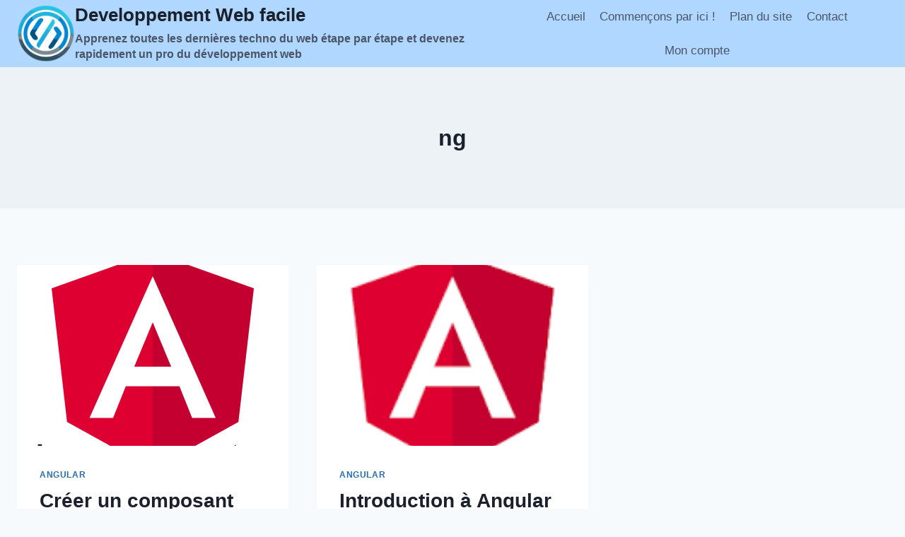

--- FILE ---
content_type: text/html; charset=UTF-8
request_url: https://developpement-web-facile.com/tag/ng/
body_size: 10093
content:
<!doctype html><html lang="fr-FR" class="no-js" itemtype="https://schema.org/Blog" itemscope><head><meta charset="UTF-8"><meta name="viewport" content="width=device-width, initial-scale=1, minimum-scale=1"><meta name='robots' content='index, follow, max-image-preview:large, max-snippet:-1, max-video-preview:-1' /><link media="all" href="https://developpement-web-facile.com/wp-content/cache/autoptimize/css/autoptimize_bb0d835779d07e1b76de51cab3472a59.css" rel="stylesheet"><title>Archives des ng - Developpement Web facile</title><link rel="canonical" href="https://developpement-web-facile.com/tag/ng/" /><meta property="og:locale" content="fr_FR" /><meta property="og:type" content="article" /><meta property="og:title" content="Archives des ng - Developpement Web facile" /><meta property="og:url" content="https://developpement-web-facile.com/tag/ng/" /><meta property="og:site_name" content="Developpement Web facile" /><meta name="twitter:card" content="summary_large_image" /> <script type="application/ld+json" class="yoast-schema-graph">{"@context":"https://schema.org","@graph":[{"@type":"CollectionPage","@id":"https://developpement-web-facile.com/tag/ng/","url":"https://developpement-web-facile.com/tag/ng/","name":"Archives des ng - Developpement Web facile","isPartOf":{"@id":"https://developpement-web-facile.com/#website"},"primaryImageOfPage":{"@id":"https://developpement-web-facile.com/tag/ng/#primaryimage"},"image":{"@id":"https://developpement-web-facile.com/tag/ng/#primaryimage"},"thumbnailUrl":"https://developpement-web-facile.com/wp-content/uploads/2021/05/Angular-composants.png","breadcrumb":{"@id":"https://developpement-web-facile.com/tag/ng/#breadcrumb"},"inLanguage":"fr-FR"},{"@type":"ImageObject","inLanguage":"fr-FR","@id":"https://developpement-web-facile.com/tag/ng/#primaryimage","url":"https://developpement-web-facile.com/wp-content/uploads/2021/05/Angular-composants.png","contentUrl":"https://developpement-web-facile.com/wp-content/uploads/2021/05/Angular-composants.png","width":1200,"height":1200,"caption":"Angular composant"},{"@type":"BreadcrumbList","@id":"https://developpement-web-facile.com/tag/ng/#breadcrumb","itemListElement":[{"@type":"ListItem","position":1,"name":"Accueil","item":"https://developpement-web-facile.com/"},{"@type":"ListItem","position":2,"name":"ng"}]},{"@type":"WebSite","@id":"https://developpement-web-facile.com/#website","url":"https://developpement-web-facile.com/","name":"Developpement Web facile","description":"Apprenez toutes les dernières techno du web étape par étape et devenez rapidement un pro du développement web","publisher":{"@id":"https://developpement-web-facile.com/#organization"},"potentialAction":[{"@type":"SearchAction","target":{"@type":"EntryPoint","urlTemplate":"https://developpement-web-facile.com/?s={search_term_string}"},"query-input":{"@type":"PropertyValueSpecification","valueRequired":true,"valueName":"search_term_string"}}],"inLanguage":"fr-FR"},{"@type":"Organization","@id":"https://developpement-web-facile.com/#organization","name":"Développement Web Facile","url":"https://developpement-web-facile.com/","logo":{"@type":"ImageObject","inLanguage":"fr-FR","@id":"https://developpement-web-facile.com/#/schema/logo/image/","url":"https://developpement-web-facile.com/wp-content/uploads/2024/05/cropped-cropped-developpement-web-facile.webp","contentUrl":"https://developpement-web-facile.com/wp-content/uploads/2024/05/cropped-cropped-developpement-web-facile.webp","width":724,"height":715,"caption":"Développement Web Facile"},"image":{"@id":"https://developpement-web-facile.com/#/schema/logo/image/"}}]}</script> <link rel='dns-prefetch' href='//www.googletagmanager.com' /><link rel="alternate" type="application/rss+xml" title="Developpement Web facile &raquo; Flux" href="https://developpement-web-facile.com/feed/" /><link rel="alternate" type="application/rss+xml" title="Developpement Web facile &raquo; Flux des commentaires" href="https://developpement-web-facile.com/comments/feed/" /> <script>document.documentElement.classList.remove( 'no-js' );</script> <link rel="alternate" type="application/rss+xml" title="Developpement Web facile &raquo; Flux de l’étiquette ng" href="https://developpement-web-facile.com/tag/ng/feed/" /> <script>window._wpemojiSettings = {"baseUrl":"https:\/\/s.w.org\/images\/core\/emoji\/15.0.3\/72x72\/","ext":".png","svgUrl":"https:\/\/s.w.org\/images\/core\/emoji\/15.0.3\/svg\/","svgExt":".svg","source":{"concatemoji":"https:\/\/developpement-web-facile.com\/wp-includes\/js\/wp-emoji-release.min.js?ver=ddf5502e19d762f569f06149e5bad14d"}};
/*! This file is auto-generated */
!function(i,n){var o,s,e;function c(e){try{var t={supportTests:e,timestamp:(new Date).valueOf()};sessionStorage.setItem(o,JSON.stringify(t))}catch(e){}}function p(e,t,n){e.clearRect(0,0,e.canvas.width,e.canvas.height),e.fillText(t,0,0);var t=new Uint32Array(e.getImageData(0,0,e.canvas.width,e.canvas.height).data),r=(e.clearRect(0,0,e.canvas.width,e.canvas.height),e.fillText(n,0,0),new Uint32Array(e.getImageData(0,0,e.canvas.width,e.canvas.height).data));return t.every(function(e,t){return e===r[t]})}function u(e,t,n){switch(t){case"flag":return n(e,"\ud83c\udff3\ufe0f\u200d\u26a7\ufe0f","\ud83c\udff3\ufe0f\u200b\u26a7\ufe0f")?!1:!n(e,"\ud83c\uddfa\ud83c\uddf3","\ud83c\uddfa\u200b\ud83c\uddf3")&&!n(e,"\ud83c\udff4\udb40\udc67\udb40\udc62\udb40\udc65\udb40\udc6e\udb40\udc67\udb40\udc7f","\ud83c\udff4\u200b\udb40\udc67\u200b\udb40\udc62\u200b\udb40\udc65\u200b\udb40\udc6e\u200b\udb40\udc67\u200b\udb40\udc7f");case"emoji":return!n(e,"\ud83d\udc26\u200d\u2b1b","\ud83d\udc26\u200b\u2b1b")}return!1}function f(e,t,n){var r="undefined"!=typeof WorkerGlobalScope&&self instanceof WorkerGlobalScope?new OffscreenCanvas(300,150):i.createElement("canvas"),a=r.getContext("2d",{willReadFrequently:!0}),o=(a.textBaseline="top",a.font="600 32px Arial",{});return e.forEach(function(e){o[e]=t(a,e,n)}),o}function t(e){var t=i.createElement("script");t.src=e,t.defer=!0,i.head.appendChild(t)}"undefined"!=typeof Promise&&(o="wpEmojiSettingsSupports",s=["flag","emoji"],n.supports={everything:!0,everythingExceptFlag:!0},e=new Promise(function(e){i.addEventListener("DOMContentLoaded",e,{once:!0})}),new Promise(function(t){var n=function(){try{var e=JSON.parse(sessionStorage.getItem(o));if("object"==typeof e&&"number"==typeof e.timestamp&&(new Date).valueOf()<e.timestamp+604800&&"object"==typeof e.supportTests)return e.supportTests}catch(e){}return null}();if(!n){if("undefined"!=typeof Worker&&"undefined"!=typeof OffscreenCanvas&&"undefined"!=typeof URL&&URL.createObjectURL&&"undefined"!=typeof Blob)try{var e="postMessage("+f.toString()+"("+[JSON.stringify(s),u.toString(),p.toString()].join(",")+"));",r=new Blob([e],{type:"text/javascript"}),a=new Worker(URL.createObjectURL(r),{name:"wpTestEmojiSupports"});return void(a.onmessage=function(e){c(n=e.data),a.terminate(),t(n)})}catch(e){}c(n=f(s,u,p))}t(n)}).then(function(e){for(var t in e)n.supports[t]=e[t],n.supports.everything=n.supports.everything&&n.supports[t],"flag"!==t&&(n.supports.everythingExceptFlag=n.supports.everythingExceptFlag&&n.supports[t]);n.supports.everythingExceptFlag=n.supports.everythingExceptFlag&&!n.supports.flag,n.DOMReady=!1,n.readyCallback=function(){n.DOMReady=!0}}).then(function(){return e}).then(function(){var e;n.supports.everything||(n.readyCallback(),(e=n.source||{}).concatemoji?t(e.concatemoji):e.wpemoji&&e.twemoji&&(t(e.twemoji),t(e.wpemoji)))}))}((window,document),window._wpemojiSettings);</script> <link rel='stylesheet' id='dashicons-css' href='https://developpement-web-facile.com/wp-includes/css/dashicons.min.css?ver=ddf5502e19d762f569f06149e5bad14d' media='all' /> <script src="https://developpement-web-facile.com/wp-includes/js/jquery/jquery.min.js?ver=3.7.1" id="jquery-core-js"></script> <script id="wc-add-to-cart-js-extra">var wc_add_to_cart_params = {"ajax_url":"\/wp-admin\/admin-ajax.php","wc_ajax_url":"\/?wc-ajax=%%endpoint%%","i18n_view_cart":"Voir le panier","cart_url":"https:\/\/developpement-web-facile.com\/panier\/","is_cart":"","cart_redirect_after_add":"no"};</script> <script id="woocommerce-js-extra">var woocommerce_params = {"ajax_url":"\/wp-admin\/admin-ajax.php","wc_ajax_url":"\/?wc-ajax=%%endpoint%%"};</script>    <script src="https://www.googletagmanager.com/gtag/js?id=GT-NNSDG4L" id="google_gtagjs-js" async></script> <script id="google_gtagjs-js-after">window.dataLayer = window.dataLayer || [];function gtag(){dataLayer.push(arguments);}
gtag("set","linker",{"domains":["developpement-web-facile.com"]});
gtag("js", new Date());
gtag("set", "developer_id.dZTNiMT", true);
gtag("config", "GT-NNSDG4L");</script> <link rel="https://api.w.org/" href="https://developpement-web-facile.com/wp-json/" /><link rel="alternate" title="JSON" type="application/json" href="https://developpement-web-facile.com/wp-json/wp/v2/tags/63" /><link rel="EditURI" type="application/rsd+xml" title="RSD" href="https://developpement-web-facile.com/xmlrpc.php?rsd" /><meta name="generator" content="Site Kit by Google 1.146.0" /><style type="text/css" id="tve_global_variables">:root{--tcb-color-0:rgb(68, 84, 106);--tcb-color-0-h:214;--tcb-color-0-s:21%;--tcb-color-0-l:34%;--tcb-color-0-a:1;--tcb-background-author-image:url(https://secure.gravatar.com/avatar/de6c248aeabff3467684dc71934350f8?s=256&d=mm&r=g);--tcb-background-user-image:url();--tcb-background-featured-image-thumbnail:url(https://developpement-web-facile.com/wp-content/uploads/2021/05/Angular-composants.png);}</style><noscript><style>.woocommerce-product-gallery{ opacity: 1 !important; }</style></noscript><link rel="preload" as="style" href="https://developpement-web-facile.com/wp-content/plugins/code-prettify/prettify/prettify.css" /> <noscript><style id="rocket-lazyload-nojs-css">.rll-youtube-player, [data-lazy-src]{display:none !important;}</style></noscript></head><body data-rsssl=1 class="archive tag tag-ng tag-63 wp-custom-logo wp-embed-responsive theme-kadence woocommerce-no-js hfeed footer-on-bottom hide-focus-outline link-style-standard content-title-style-above content-width-normal content-style-boxed content-vertical-padding-show non-transparent-header mobile-non-transparent-header"><div id="wrapper" class="site wp-site-blocks"> <a class="skip-link screen-reader-text scroll-ignore" href="#main">Aller au contenu</a><header id="masthead" class="site-header" role="banner" itemtype="https://schema.org/WPHeader" itemscope><div id="main-header" class="site-header-wrap"><div class="site-header-inner-wrap"><div class="site-header-upper-wrap"><div class="site-header-upper-inner-wrap"><div class="site-main-header-wrap site-header-row-container site-header-focus-item site-header-row-layout-standard" data-section="kadence_customizer_header_main"><div class="site-header-row-container-inner"><div class="site-container"><div class="site-main-header-inner-wrap site-header-row site-header-row-has-sides site-header-row-no-center"><div class="site-header-main-section-left site-header-section site-header-section-left"><div class="site-header-item site-header-focus-item" data-section="title_tagline"><div class="site-branding branding-layout-standard"><a class="brand has-logo-image" href="https://developpement-web-facile.com/" rel="home"><img width="724" height="715" src="data:image/svg+xml,%3Csvg%20xmlns='http://www.w3.org/2000/svg'%20viewBox='0%200%20724%20715'%3E%3C/svg%3E" class="custom-logo" alt="developpement-web-facile" decoding="async" data-lazy-srcset="https://developpement-web-facile.com/wp-content/uploads/2024/05/cropped-cropped-developpement-web-facile.webp 724w, https://developpement-web-facile.com/wp-content/uploads/2024/05/cropped-cropped-developpement-web-facile-300x296.webp 300w, https://developpement-web-facile.com/wp-content/uploads/2024/05/cropped-cropped-developpement-web-facile-600x593.webp 600w, https://developpement-web-facile.com/wp-content/uploads/2024/05/cropped-cropped-developpement-web-facile-100x100.webp 100w" data-lazy-sizes="(max-width: 724px) 100vw, 724px" data-lazy-src="https://developpement-web-facile.com/wp-content/uploads/2024/05/cropped-cropped-developpement-web-facile.webp" /><noscript><img width="724" height="715" src="https://developpement-web-facile.com/wp-content/uploads/2024/05/cropped-cropped-developpement-web-facile.webp" class="custom-logo" alt="developpement-web-facile" decoding="async" srcset="https://developpement-web-facile.com/wp-content/uploads/2024/05/cropped-cropped-developpement-web-facile.webp 724w, https://developpement-web-facile.com/wp-content/uploads/2024/05/cropped-cropped-developpement-web-facile-300x296.webp 300w, https://developpement-web-facile.com/wp-content/uploads/2024/05/cropped-cropped-developpement-web-facile-600x593.webp 600w, https://developpement-web-facile.com/wp-content/uploads/2024/05/cropped-cropped-developpement-web-facile-100x100.webp 100w" sizes="(max-width: 724px) 100vw, 724px" /></noscript><div class="site-title-wrap"><p class="site-title">Developpement Web facile</p><p class="site-description">Apprenez toutes les dernières techno du web étape par étape et devenez rapidement un pro du développement web</p></div></a></div></div></div><div class="site-header-main-section-right site-header-section site-header-section-right"><div class="site-header-item site-header-focus-item site-header-item-main-navigation header-navigation-layout-stretch-false header-navigation-layout-fill-stretch-false" data-section="kadence_customizer_primary_navigation"><nav id="site-navigation" class="main-navigation header-navigation nav--toggle-sub header-navigation-style-underline header-navigation-dropdown-animation-none" role="navigation" aria-label="Navigation principale"><div class="primary-menu-container header-menu-container"><ul id="primary-menu" class="menu"><li id="menu-item-26" class="menu-item menu-item-type-custom menu-item-object-custom menu-item-home menu-item-26"><a href="https://developpement-web-facile.com">Accueil</a></li><li id="menu-item-321" class="menu-item menu-item-type-post_type menu-item-object-page menu-item-321"><a href="https://developpement-web-facile.com/commencons-par-ici/">Commençons par ici !</a></li><li id="menu-item-124" class="menu-item menu-item-type-post_type menu-item-object-page menu-item-124"><a href="https://developpement-web-facile.com/plan-du-site/">Plan du site</a></li><li id="menu-item-27" class="menu-item menu-item-type-post_type menu-item-object-page menu-item-27"><a href="https://developpement-web-facile.com/a-propos/">Contact</a></li><li id="menu-item-749" class="menu-item menu-item-type-post_type menu-item-object-page menu-item-749"><a href="https://developpement-web-facile.com/mon-compte/">Mon compte</a></li></ul></div></nav></div></div></div></div></div></div></div></div></div></div><div id="mobile-header" class="site-mobile-header-wrap"><div class="site-header-inner-wrap"><div class="site-header-upper-wrap"><div class="site-header-upper-inner-wrap"><div class="site-main-header-wrap site-header-focus-item site-header-row-layout-standard site-header-row-tablet-layout-default site-header-row-mobile-layout-default "><div class="site-header-row-container-inner"><div class="site-container"><div class="site-main-header-inner-wrap site-header-row site-header-row-has-sides site-header-row-no-center"><div class="site-header-main-section-left site-header-section site-header-section-left"><div class="site-header-item site-header-focus-item" data-section="title_tagline"><div class="site-branding mobile-site-branding branding-layout-standard branding-tablet-layout-inherit branding-mobile-layout-inherit"><a class="brand has-logo-image" href="https://developpement-web-facile.com/" rel="home"><img width="724" height="715" src="data:image/svg+xml,%3Csvg%20xmlns='http://www.w3.org/2000/svg'%20viewBox='0%200%20724%20715'%3E%3C/svg%3E" class="custom-logo" alt="developpement-web-facile" decoding="async" data-lazy-srcset="https://developpement-web-facile.com/wp-content/uploads/2024/05/cropped-cropped-developpement-web-facile.webp 724w, https://developpement-web-facile.com/wp-content/uploads/2024/05/cropped-cropped-developpement-web-facile-300x296.webp 300w, https://developpement-web-facile.com/wp-content/uploads/2024/05/cropped-cropped-developpement-web-facile-600x593.webp 600w, https://developpement-web-facile.com/wp-content/uploads/2024/05/cropped-cropped-developpement-web-facile-100x100.webp 100w" data-lazy-sizes="(max-width: 724px) 100vw, 724px" data-lazy-src="https://developpement-web-facile.com/wp-content/uploads/2024/05/cropped-cropped-developpement-web-facile.webp" /><noscript><img width="724" height="715" src="https://developpement-web-facile.com/wp-content/uploads/2024/05/cropped-cropped-developpement-web-facile.webp" class="custom-logo" alt="developpement-web-facile" decoding="async" srcset="https://developpement-web-facile.com/wp-content/uploads/2024/05/cropped-cropped-developpement-web-facile.webp 724w, https://developpement-web-facile.com/wp-content/uploads/2024/05/cropped-cropped-developpement-web-facile-300x296.webp 300w, https://developpement-web-facile.com/wp-content/uploads/2024/05/cropped-cropped-developpement-web-facile-600x593.webp 600w, https://developpement-web-facile.com/wp-content/uploads/2024/05/cropped-cropped-developpement-web-facile-100x100.webp 100w" sizes="(max-width: 724px) 100vw, 724px" /></noscript><div class="site-title-wrap"><div class="site-title vs-md-false">Developpement Web facile</div><div class="site-description vs-sm-false vs-md-false">Apprenez toutes les dernières techno du web étape par étape et devenez rapidement un pro du développement web</div></div></a></div></div></div><div class="site-header-main-section-right site-header-section site-header-section-right"><div class="site-header-item site-header-focus-item site-header-item-navgation-popup-toggle" data-section="kadence_customizer_mobile_trigger"><div class="mobile-toggle-open-container"> <button id="mobile-toggle" class="menu-toggle-open drawer-toggle menu-toggle-style-default" aria-label="Ouvrir le menu" data-toggle-target="#mobile-drawer" data-toggle-body-class="showing-popup-drawer-from-right" aria-expanded="false" data-set-focus=".menu-toggle-close"
 > <span class="menu-toggle-icon"><span class="kadence-svg-iconset"><svg aria-hidden="true" class="kadence-svg-icon kadence-menu-svg" fill="currentColor" version="1.1" xmlns="http://www.w3.org/2000/svg" width="24" height="24" viewBox="0 0 24 24"><title>Ouvrir/fermer le menu</title><path d="M3 13h18c0.552 0 1-0.448 1-1s-0.448-1-1-1h-18c-0.552 0-1 0.448-1 1s0.448 1 1 1zM3 7h18c0.552 0 1-0.448 1-1s-0.448-1-1-1h-18c-0.552 0-1 0.448-1 1s0.448 1 1 1zM3 19h18c0.552 0 1-0.448 1-1s-0.448-1-1-1h-18c-0.552 0-1 0.448-1 1s0.448 1 1 1z"></path> </svg></span></span> </button></div></div></div></div></div></div></div></div></div></div></div></header><div id="inner-wrap" class="wrap kt-clear"><section role="banner" class="entry-hero post-archive-hero-section entry-hero-layout-standard"><div class="entry-hero-container-inner"><div class="hero-section-overlay"></div><div class="hero-container site-container"><header class="entry-header post-archive-title title-align-inherit title-tablet-align-inherit title-mobile-align-inherit"><h1 class="page-title archive-title">ng</h1></header></div></div></section><div id="primary" class="content-area"><div class="content-container site-container"><main id="main" class="site-main" role="main"><div class="woocommerce kadence-woo-messages-none-woo-pages woocommerce-notices-wrapper"></div><div id="archive-container" class="content-wrap grid-cols post-archive grid-sm-col-2 grid-lg-col-3 item-image-style-above"><article class="entry content-bg loop-entry post-482 post type-post status-publish format-standard has-post-thumbnail hentry category-angular tag-angular tag-composant tag-generate tag-ng"> <a class="post-thumbnail kadence-thumbnail-ratio-2-3" href="https://developpement-web-facile.com/creer-composant-angular/"><div class="post-thumbnail-inner"> <img width="768" height="768" src="data:image/svg+xml,%3Csvg%20xmlns='http://www.w3.org/2000/svg'%20viewBox='0%200%20768%20768'%3E%3C/svg%3E" class="attachment-medium_large size-medium_large wp-post-image" alt="Angular composant" decoding="async" data-lazy-srcset="https://developpement-web-facile.com/wp-content/uploads/2021/05/Angular-composants-768x768.png 768w, https://developpement-web-facile.com/wp-content/uploads/2021/05/Angular-composants-300x300.png 300w, https://developpement-web-facile.com/wp-content/uploads/2021/05/Angular-composants-1024x1024.png 1024w, https://developpement-web-facile.com/wp-content/uploads/2021/05/Angular-composants-150x150.png 150w, https://developpement-web-facile.com/wp-content/uploads/2021/05/Angular-composants.png 1200w" data-lazy-sizes="(max-width: 768px) 100vw, 768px" data-lazy-src="https://developpement-web-facile.com/wp-content/uploads/2021/05/Angular-composants-768x768.png" /><noscript><img width="768" height="768" src="https://developpement-web-facile.com/wp-content/uploads/2021/05/Angular-composants-768x768.png" class="attachment-medium_large size-medium_large wp-post-image" alt="Angular composant" decoding="async" srcset="https://developpement-web-facile.com/wp-content/uploads/2021/05/Angular-composants-768x768.png 768w, https://developpement-web-facile.com/wp-content/uploads/2021/05/Angular-composants-300x300.png 300w, https://developpement-web-facile.com/wp-content/uploads/2021/05/Angular-composants-1024x1024.png 1024w, https://developpement-web-facile.com/wp-content/uploads/2021/05/Angular-composants-150x150.png 150w, https://developpement-web-facile.com/wp-content/uploads/2021/05/Angular-composants.png 1200w" sizes="(max-width: 768px) 100vw, 768px" /></noscript></div> </a><div class="entry-content-wrap"><header class="entry-header"><div class="entry-taxonomies"> <span class="category-links term-links category-style-normal"> <a href="https://developpement-web-facile.com/category/angular/" rel="tag">Angular</a> </span></div><h2 class="entry-title"><a href="https://developpement-web-facile.com/creer-composant-angular/" rel="bookmark">Créer un composant Angular</a></h2><div class="entry-meta entry-meta-divider-dot"> <span class="posted-by"><span class="meta-label">Par</span><span class="author vcard"><a class="url fn n" href="https://developpement-web-facile.com/author/admin3059/">Nicolas Giannone</a></span></span> <span class="posted-on"> <time class="entry-date published" datetime="2021-05-06T22:01:22+02:00">6 mai 2021</time><time class="updated" datetime="2021-05-06T22:01:23+02:00">6 mai 2021</time> </span></div></header><div class="entry-summary"><p>Créer un composant Angular manuellement ou via la commande ng : découvrez tout ce qu&#8217;il y a à savoir pour créer votre premier composant.</p></div><footer class="entry-footer"><div class="entry-actions"><p class="more-link-wrap"> <a href="https://developpement-web-facile.com/creer-composant-angular/" class="post-more-link"> Lire la suite<span class="screen-reader-text"> Créer un composant Angular</span><span class="kadence-svg-iconset svg-baseline"><svg aria-hidden="true" class="kadence-svg-icon kadence-arrow-right-alt-svg" fill="currentColor" version="1.1" xmlns="http://www.w3.org/2000/svg" width="27" height="28" viewBox="0 0 27 28"><title>Continuer</title><path d="M27 13.953c0 0.141-0.063 0.281-0.156 0.375l-6 5.531c-0.156 0.141-0.359 0.172-0.547 0.094-0.172-0.078-0.297-0.25-0.297-0.453v-3.5h-19.5c-0.281 0-0.5-0.219-0.5-0.5v-3c0-0.281 0.219-0.5 0.5-0.5h19.5v-3.5c0-0.203 0.109-0.375 0.297-0.453s0.391-0.047 0.547 0.078l6 5.469c0.094 0.094 0.156 0.219 0.156 0.359v0z"></path> </svg></span> </a></p></div></footer></div></article><article class="entry content-bg loop-entry post-473 post type-post status-publish format-standard has-post-thumbnail hentry category-angular tag-angular tag-binding tag-intro tag-ng"> <a class="post-thumbnail kadence-thumbnail-ratio-2-3" href="https://developpement-web-facile.com/introduction-angular/"><div class="post-thumbnail-inner"> <img width="160" height="160" src="data:image/svg+xml,%3Csvg%20xmlns='http://www.w3.org/2000/svg'%20viewBox='0%200%20160%20160'%3E%3C/svg%3E" class="attachment-medium_large size-medium_large wp-post-image" alt="Angular" decoding="async" data-lazy-srcset="https://developpement-web-facile.com/wp-content/uploads/2019/10/Angular.png 160w, https://developpement-web-facile.com/wp-content/uploads/2019/10/Angular-150x150.png 150w" data-lazy-sizes="(max-width: 160px) 100vw, 160px" data-lazy-src="https://developpement-web-facile.com/wp-content/uploads/2019/10/Angular.png" /><noscript><img width="160" height="160" src="https://developpement-web-facile.com/wp-content/uploads/2019/10/Angular.png" class="attachment-medium_large size-medium_large wp-post-image" alt="Angular" decoding="async" srcset="https://developpement-web-facile.com/wp-content/uploads/2019/10/Angular.png 160w, https://developpement-web-facile.com/wp-content/uploads/2019/10/Angular-150x150.png 150w" sizes="(max-width: 160px) 100vw, 160px" /></noscript></div> </a><div class="entry-content-wrap"><header class="entry-header"><div class="entry-taxonomies"> <span class="category-links term-links category-style-normal"> <a href="https://developpement-web-facile.com/category/angular/" rel="tag">Angular</a> </span></div><h2 class="entry-title"><a href="https://developpement-web-facile.com/introduction-angular/" rel="bookmark">Introduction à Angular</a></h2><div class="entry-meta entry-meta-divider-dot"> <span class="posted-by"><span class="meta-label">Par</span><span class="author vcard"><a class="url fn n" href="https://developpement-web-facile.com/author/admin3059/">Nicolas Giannone</a></span></span> <span class="posted-on"> <time class="entry-date published" datetime="2021-04-29T22:11:18+02:00">29 avril 2021</time><time class="updated" datetime="2021-04-29T22:11:19+02:00">29 avril 2021</time> </span></div></header><div class="entry-summary"><p>Introduction à Angular avec installation et création d&#8217;un premier projet utilisant le binding. Intéressé ? C&#8217;est par ici&#8230;</p></div><footer class="entry-footer"><div class="entry-actions"><p class="more-link-wrap"> <a href="https://developpement-web-facile.com/introduction-angular/" class="post-more-link"> Lire la suite<span class="screen-reader-text"> Introduction à Angular</span><span class="kadence-svg-iconset svg-baseline"><svg aria-hidden="true" class="kadence-svg-icon kadence-arrow-right-alt-svg" fill="currentColor" version="1.1" xmlns="http://www.w3.org/2000/svg" width="27" height="28" viewBox="0 0 27 28"><title>Continuer</title><path d="M27 13.953c0 0.141-0.063 0.281-0.156 0.375l-6 5.531c-0.156 0.141-0.359 0.172-0.547 0.094-0.172-0.078-0.297-0.25-0.297-0.453v-3.5h-19.5c-0.281 0-0.5-0.219-0.5-0.5v-3c0-0.281 0.219-0.5 0.5-0.5h19.5v-3.5c0-0.203 0.109-0.375 0.297-0.453s0.391-0.047 0.547 0.078l6 5.469c0.094 0.094 0.156 0.219 0.156 0.359v0z"></path> </svg></span> </a></p></div></footer></div></article></div></main></div></div></div><footer id="colophon" class="site-footer" role="contentinfo"><div class="site-footer-wrap"><div class="site-bottom-footer-wrap site-footer-row-container site-footer-focus-item site-footer-row-layout-standard site-footer-row-tablet-layout-default site-footer-row-mobile-layout-default" data-section="kadence_customizer_footer_bottom"><div class="site-footer-row-container-inner"><div class="site-container"><div class="site-bottom-footer-inner-wrap site-footer-row site-footer-row-columns-1 site-footer-row-column-layout-row site-footer-row-tablet-column-layout-default site-footer-row-mobile-column-layout-row ft-ro-dir-row ft-ro-collapse-normal ft-ro-t-dir-default ft-ro-m-dir-default ft-ro-lstyle-plain"><div class="site-footer-bottom-section-1 site-footer-section footer-section-inner-items-1"><div class="footer-widget-area site-info site-footer-focus-item content-align-default content-tablet-align-default content-mobile-align-default content-valign-default content-tablet-valign-default content-mobile-valign-default" data-section="kadence_customizer_footer_html"><div class="footer-widget-area-inner site-info-inner"><div class="footer-html inner-link-style-normal"><div class="footer-html-inner"><p>&copy; 2026 Developpement Web facile - Thème WordPress par <a href="https://www.kadencewp.com/" rel="nofollow noopener" target="_blank">Kadence WP</a></p></div></div></div></div></div></div></div></div></div></div></footer></div> <script>document.documentElement.style.setProperty('--scrollbar-offset', window.innerWidth - document.documentElement.clientWidth + 'px' );</script> <script type='text/javascript'>( $ => {
	/**
	 * Displays toast message from storage, it is used when the user is redirected after login
	 */
	if ( window.sessionStorage ) {
		$( window ).on( 'tcb_after_dom_ready', () => {
			const message = sessionStorage.getItem( 'tcb_toast_message' );

			if ( message ) {
				tcbToast( sessionStorage.getItem( 'tcb_toast_message' ), false );
				sessionStorage.removeItem( 'tcb_toast_message' );
			}
		} );
	}

	/**
	 * Displays toast message
	 *
	 * @param {string}   message  - message to display
	 * @param {Boolean}  error    - whether the message is an error or not
	 * @param {Function} callback - callback function to be called after the message is closed
	 */
	function tcbToast( message, error, callback ) {
		/* Also allow "message" objects */
		if ( typeof message !== 'string' ) {
			message = message.message || message.error || message.success;
		}
		if ( ! error ) {
			error = false;
		}
		TCB_Front.notificationElement.toggle( message, error ? 'error' : 'success', callback );
	}
} )( typeof ThriveGlobal === 'undefined' ? jQuery : ThriveGlobal.$j );</script> <div class="tvd-toast tve-fe-message" style="display: none"><div class="tve-toast-message tve-success-message"><div class="tve-toast-icon-container"> <span class="tve_tick thrv-svg-icon"></span></div><div class="tve-toast-message-container"></div></div></div> <script>(function () {
			var c = document.body.className;
			c = c.replace(/woocommerce-no-js/, 'woocommerce-js');
			document.body.className = c;
		})();</script> <div id="mobile-drawer" class="popup-drawer popup-drawer-layout-sidepanel popup-drawer-animation-fade popup-drawer-side-right" data-drawer-target-string="#mobile-drawer"
 ><div class="drawer-overlay" data-drawer-target-string="#mobile-drawer"></div><div class="drawer-inner"><div class="drawer-header"> <button class="menu-toggle-close drawer-toggle" aria-label="Fermer le menu"  data-toggle-target="#mobile-drawer" data-toggle-body-class="showing-popup-drawer-from-right" aria-expanded="false" data-set-focus=".menu-toggle-open"
 > <span class="toggle-close-bar"></span> <span class="toggle-close-bar"></span> </button></div><div class="drawer-content mobile-drawer-content content-align-left content-valign-top"><div class="site-header-item site-header-focus-item site-header-item-mobile-navigation mobile-navigation-layout-stretch-false" data-section="kadence_customizer_mobile_navigation"><nav id="mobile-site-navigation" class="mobile-navigation drawer-navigation drawer-navigation-parent-toggle-false" role="navigation" aria-label="Navigation mobile primaire"><div class="mobile-menu-container drawer-menu-container"><ul id="mobile-menu" class="menu has-collapse-sub-nav"><li class="menu-item menu-item-type-custom menu-item-object-custom menu-item-home menu-item-26"><a href="https://developpement-web-facile.com">Accueil</a></li><li class="menu-item menu-item-type-post_type menu-item-object-page menu-item-321"><a href="https://developpement-web-facile.com/commencons-par-ici/">Commençons par ici !</a></li><li class="menu-item menu-item-type-post_type menu-item-object-page menu-item-124"><a href="https://developpement-web-facile.com/plan-du-site/">Plan du site</a></li><li class="menu-item menu-item-type-post_type menu-item-object-page menu-item-27"><a href="https://developpement-web-facile.com/a-propos/">Contact</a></li><li class="menu-item menu-item-type-post_type menu-item-object-page menu-item-749"><a href="https://developpement-web-facile.com/mon-compte/">Mon compte</a></li></ul></div></nav></div></div></div></div> <script id="site_tracking-js-extra">var php_data = {"ac_settings":{"tracking_actid":610338016,"site_tracking_default":1,"site_tracking":1},"user_email":""};</script> <script id="code-prettify-js-before">var codePrettifyLoaderBaseUrl = "https:\/\/developpement-web-facile.com\/wp-content\/plugins\/code-prettify\/prettify";</script> <script id="kadence-navigation-js-extra">var kadenceConfig = {"screenReader":{"expand":"Menu enfant","expandOf":"Menu enfant de","collapse":"Menu enfant","collapseOf":"Menu enfant de"},"breakPoints":{"desktop":"1024","tablet":768},"scrollOffset":"0"};</script> <script id="tve-dash-frontend-js-extra">var tve_dash_front = {"ajaxurl":"https:\/\/developpement-web-facile.com\/wp-admin\/admin-ajax.php","force_ajax_send":"1","is_crawler":"","recaptcha":[],"turnstile":[],"post_id":"482"};</script> <script id="learndash-front-js-extra">var ldVars = {"postID":"482","videoReqMsg":"Vous devez regarder la vid\u00e9o avant d\u2019acc\u00e9der \u00e0 ce contenu","ajaxurl":"https:\/\/developpement-web-facile.com\/wp-admin\/admin-ajax.php"};</script> <script id="heateor_sss_sharing_js-js-before">function heateorSssLoadEvent(e) {var t=window.onload;if (typeof window.onload!="function") {window.onload=e}else{window.onload=function() {t();e()}}};	var heateorSssSharingAjaxUrl = 'https://developpement-web-facile.com/wp-admin/admin-ajax.php', heateorSssCloseIconPath = 'https://developpement-web-facile.com/wp-content/plugins/sassy-social-share/public/../images/close.png', heateorSssPluginIconPath = 'https://developpement-web-facile.com/wp-content/plugins/sassy-social-share/public/../images/logo.png', heateorSssHorizontalSharingCountEnable = 0, heateorSssVerticalSharingCountEnable = 0, heateorSssSharingOffset = -10; var heateorSssMobileStickySharingEnabled = 1;var heateorSssCopyLinkMessage = "Lien copié.";var heateorSssUrlCountFetched = [], heateorSssSharesText = 'Partages', heateorSssShareText = 'Partage';function heateorSssPopup(e) {window.open(e,"popUpWindow","height=400,width=600,left=400,top=100,resizable,scrollbars,toolbar=0,personalbar=0,menubar=no,location=no,directories=no,status")}</script> <script id="wc-order-attribution-js-extra">var wc_order_attribution = {"params":{"lifetime":1.0e-5,"session":30,"base64":false,"ajaxurl":"https:\/\/developpement-web-facile.com\/wp-admin\/admin-ajax.php","prefix":"wc_order_attribution_","allowTracking":true},"fields":{"source_type":"current.typ","referrer":"current_add.rf","utm_campaign":"current.cmp","utm_source":"current.src","utm_medium":"current.mdm","utm_content":"current.cnt","utm_id":"current.id","utm_term":"current.trm","utm_source_platform":"current.plt","utm_creative_format":"current.fmt","utm_marketing_tactic":"current.tct","session_entry":"current_add.ep","session_start_time":"current_add.fd","session_pages":"session.pgs","session_count":"udata.vst","user_agent":"udata.uag"}};</script> <script type="text/javascript">var tcb_current_post_lists=JSON.parse('[]'); var tcb_post_lists=tcb_post_lists?[...tcb_post_lists,...tcb_current_post_lists]:tcb_current_post_lists;</script><script type="text/javascript">if ( !window.TL_Const ) {var TL_Const={"security":"33e3c692c2","ajax_url":"https:\/\/developpement-web-facile.com\/wp-admin\/admin-ajax.php","action_conversion":"tve_leads_ajax_conversion","action_impression":"tve_leads_ajax_impression","custom_post_data":[],"current_screen":{"screen_type":6,"screen_id":0},"ignored_fields":["email","_captcha_size","_captcha_theme","_captcha_type","_submit_option","_use_captcha","g-recaptcha-response","__tcb_lg_fc","__tcb_lg_msg","_state","_form_type","_error_message_option","_back_url","_submit_option","url","_asset_group","_asset_option","mailchimp_optin","tcb_token","tve_labels","tve_mapping","_api_custom_fields","_sendParams","_autofill"],"ajax_load":1};} else { window.TL_Front && TL_Front.extendConst && TL_Front.extendConst({"security":"33e3c692c2","ajax_url":"https:\/\/developpement-web-facile.com\/wp-admin\/admin-ajax.php","action_conversion":"tve_leads_ajax_conversion","action_impression":"tve_leads_ajax_impression","custom_post_data":[],"current_screen":{"screen_type":6,"screen_id":0},"ignored_fields":["email","_captcha_size","_captcha_theme","_captcha_type","_submit_option","_use_captcha","g-recaptcha-response","__tcb_lg_fc","__tcb_lg_msg","_state","_form_type","_error_message_option","_back_url","_submit_option","url","_asset_group","_asset_option","mailchimp_optin","tcb_token","tve_labels","tve_mapping","_api_custom_fields","_sendParams","_autofill"],"ajax_load":1})} /* */</script><script>window.lazyLoadOptions = [{
                elements_selector: "img[data-lazy-src],.rocket-lazyload,iframe[data-lazy-src]",
                data_src: "lazy-src",
                data_srcset: "lazy-srcset",
                data_sizes: "lazy-sizes",
                class_loading: "lazyloading",
                class_loaded: "lazyloaded",
                threshold: 300,
                callback_loaded: function(element) {
                    if ( element.tagName === "IFRAME" && element.dataset.rocketLazyload == "fitvidscompatible" ) {
                        if (element.classList.contains("lazyloaded") ) {
                            if (typeof window.jQuery != "undefined") {
                                if (jQuery.fn.fitVids) {
                                    jQuery(element).parent().fitVids();
                                }
                            }
                        }
                    }
                }},{
				elements_selector: ".rocket-lazyload",
				data_src: "lazy-src",
				data_srcset: "lazy-srcset",
				data_sizes: "lazy-sizes",
				class_loading: "lazyloading",
				class_loaded: "lazyloaded",
				threshold: 300,
			}];
        window.addEventListener('LazyLoad::Initialized', function (e) {
            var lazyLoadInstance = e.detail.instance;

            if (window.MutationObserver) {
                var observer = new MutationObserver(function(mutations) {
                    var image_count = 0;
                    var iframe_count = 0;
                    var rocketlazy_count = 0;

                    mutations.forEach(function(mutation) {
                        for (var i = 0; i < mutation.addedNodes.length; i++) {
                            if (typeof mutation.addedNodes[i].getElementsByTagName !== 'function') {
                                continue;
                            }

                            if (typeof mutation.addedNodes[i].getElementsByClassName !== 'function') {
                                continue;
                            }

                            images = mutation.addedNodes[i].getElementsByTagName('img');
                            is_image = mutation.addedNodes[i].tagName == "IMG";
                            iframes = mutation.addedNodes[i].getElementsByTagName('iframe');
                            is_iframe = mutation.addedNodes[i].tagName == "IFRAME";
                            rocket_lazy = mutation.addedNodes[i].getElementsByClassName('rocket-lazyload');

                            image_count += images.length;
			                iframe_count += iframes.length;
			                rocketlazy_count += rocket_lazy.length;

                            if(is_image){
                                image_count += 1;
                            }

                            if(is_iframe){
                                iframe_count += 1;
                            }
                        }
                    } );

                    if(image_count > 0 || iframe_count > 0 || rocketlazy_count > 0){
                        lazyLoadInstance.update();
                    }
                } );

                var b      = document.getElementsByTagName("body")[0];
                var config = { childList: true, subtree: true };

                observer.observe(b, config);
            }
        }, false);</script><script>function lazyLoadThumb(e,alt){var t='<img loading="lazy" src="https://i.ytimg.com/vi/ID/hqdefault.jpg" alt="" width="480" height="360">',a='<button class="play" aria-label="play Youtube video"></button>';t=t.replace('alt=""','alt="'+alt+'"');return t.replace("ID",e)+a}function lazyLoadYoutubeIframe(){var e=document.createElement("iframe"),t="ID?autoplay=1";t+=0===this.parentNode.dataset.query.length?'':'&'+this.parentNode.dataset.query;e.setAttribute("src",t.replace("ID",this.parentNode.dataset.src)),e.setAttribute("frameborder","0"),e.setAttribute("allowfullscreen","1"),e.setAttribute("allow", "accelerometer; autoplay; encrypted-media; gyroscope; picture-in-picture"),this.parentNode.parentNode.replaceChild(e,this.parentNode)}document.addEventListener("DOMContentLoaded",function(){var e,t,p,a=document.getElementsByClassName("rll-youtube-player");for(t=0;t<a.length;t++)e=document.createElement("div"),e.setAttribute("data-id",a[t].dataset.id),e.setAttribute("data-query", a[t].dataset.query),e.setAttribute("data-src", a[t].dataset.src),e.innerHTML=lazyLoadThumb(a[t].dataset.id,a[t].dataset.alt),a[t].appendChild(e),p=e.querySelector('.play'),p.onclick=lazyLoadYoutubeIframe});</script><script defer src="https://developpement-web-facile.com/wp-content/cache/autoptimize/js/autoptimize_ac5191ba169f4d6d19f9fd69c54fa85f.js"></script></body></html>

--- FILE ---
content_type: application/javascript
request_url: https://prism.app-us1.com/?a=610338016&u=https%3A%2F%2Fdeveloppement-web-facile.com%2Ftag%2Fng%2F
body_size: 124
content:
window.visitorGlobalObject=window.visitorGlobalObject||window.prismGlobalObject;window.visitorGlobalObject.setVisitorId('15262908-58a7-49fc-a9d3-0e422a966e18', '610338016');window.visitorGlobalObject.setWhitelistedServices('tracking', '610338016');